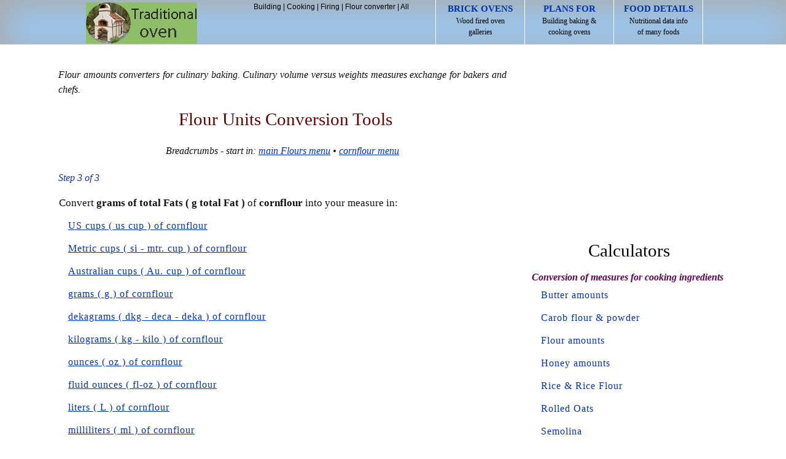

--- FILE ---
content_type: text/html; charset=UTF-8
request_url: https://www.traditionaloven.com/culinary-arts/flours/corn-flour/gram-g-total-fat/corn-flour-multimenu.html
body_size: 8982
content:
<!DOCTYPE html>
<html lang="en">
<head>
<meta charset="UTF-8" />
<meta name=viewport content="width=device-width, initial-scale=1">
<title>Convert grams of total Fats of cornflour measure</title>
<meta name="description" content="Convert gram of total Fat of cornflour to any other weight or volume culinary unit measures. From one value in grams of total Fats of cornflour measure into another culinary flour measuring units of your choice." />
<meta name="robots" content="index,follow,noarchive" />
<link rel="shortcut icon" href="/favicon.ico" type="image/x-icon" />
<script async src="https://pagead2.googlesyndication.com/pagead/js/adsbygoogle.js?client=ca-pub-6757788196021165" crossorigin="anonymous"></script>
<style>
body{font-size:100%;font-family:verdana;line-height:1.5;padding:0;width:100%;margin:0 auto 0}
body,div,p,span,ul,ol,li,h1,h2,h3,form,input,textarea,table,thead,th,tr,td,dt,dl,dd,pre,code{margin:0;padding:0}
.clear{clear:both}
a:visited,a:link{color:#03b;text-decoration:none}
a:hover{color:#999;text-decoration:underline}
.header-top{background:#9bc6ed;border-bottom:1px solid #ddd;height:72px;box-shadow:inset 10px 10px 50px #aaa;text-align:center;z-index:100}
.header{margin:0 auto;width:100%}
a.header{display:none}
a.header-link{color:#000;text-decoration:none}
a.header-link:hover{color:#be2c2c;text-decoration:none}
a.baloon-link,a.baloon-link:active,a.baloon-link:focus{background:#777;color:#ff9c09;display:block;font-size:1.25em;margin:3px 0;padding:0 9px;text-decoration:none;border-radius:3px;width:100% - 12px}
a.baloon-link:hover{background:#3d85c6;text-decoration:none}
#logo{text-indent:-2000px;float:left;margin:4px 0 0 5px;width:181px;height:67px}
#header-search{display:none}
.header-search-label{position:absolute!important;transform-origin:top left;transform:translate(0, 16px) scale(0);transition:all .1s ease-in-out}
#cse-search-box{-moz-border-radius:6px;-webkit-border-radius:6px;background-color:#fff;border-radius:6px;border:1px solid #999;height:35px;overflow:hidden}
#header-text{background:transparent;border-width:0;color:#000;font-size:14px;outline:0;padding:9px 95px 6px 9px;width:190px}
#header-button,.button-header{border-bottom-right-radius:6px;border-top-right-radius:6px;position:absolute;right:0;top:0;width:70px;-webkit-appearance:none;background-color:#3d85c6;border:1px #777 solid;color:#000;cursor:pointer;font-size:24px;text-align:center}
#header-button{height:37px}
.button-header.selected{background:#be2c2c}
.header-right{float:right}
.header-icons{border-radius:5px;position:relative;margin-right:10px;top:16px;width:50px;height:38px;padding-bottom:6px}
#header-baloon{clear:both;color:#999;display:none;font-size:1em;padding:10px 8px;text-align:left}
.header #actions{float:right;margin:0 0 0 15px}
.header #actions li{float:left;list-style:none!important}
#actions li .first{border-left:1px solid #fff}
@media(min-width:774px) {
div.header{max-width:850px}
a.header,a.header:active,a.header:focus{height:66px;border-right:1px solid #fff;color:#000;display:inline-block;font-size:.75em;padding:3px 0;width:144px}
a.header:hover{text-decoration:none;background-color:#be2c2c}
span.header{color:#03a;font-size:1.25em;font-weight:700;text-transform:uppercase}
}
@media(min-width:1024px) {
div.header{max-width:1010px}
#header-search{display:-moz-inline-stack;display:inline-block;float:right;margin:7px 5px 0 0;position:relative;width:300px;zoom:1;line-height:9px;color:#000;font-size:.75em;font-family:"Lucida Grande","Lucida Sans Unicode",sans-serif}
.header-icons,.no-disp{display:none}
}
.center{text-align:center}
p.italic{font-style:italic;margin-bottom:9px!important}
p.oblique{font-style:oblique}
p.normal{font-weight:normal}
p.thick{font-weight:bold}
p.thicker{font-weight:900}
p{margin:1em 9px 0;text-align:justify}
p.special{padding:9px}
h1,h2,h3,h4,h5,h6{line-height:1.4em;margin:10px 0 0.4em 10px;font-family:"OFL Sorts Mill Goudy TT", Georgia, Times, serif;color:#000;font-weight:normal}
h1{font-size:1.8em}h2{font-size:1.4em;color:#006bd7}h3{font-size:1.1em}h4{font-size:1em}h5{font-size:1em}h6{font-size:1em}
h3.special{font-size:18px;font-weight:700;margin:0 8px 0 0;text-align:left}
.content ul{margin:25px 0}
.content ul li{list-style-type:square;margin:10px 2.1em}
ol{margin:10px 0}
ol li {list-style-position:inside;list-style-type:decimal;margin:10px 8px 0}
.blue{color:#1633aa}
.green,h2.green{color:green}
#container{font-size:1em;clear:both;margin:0 auto 0;padding:0 0 30px;width:100%}
.jar{border:0;display:-moz-inline-stack;display:inline-block;margin:0 0 5px;overflow:visible;padding:0;vertical-align:top;width:100%;zoom:1}
.sidebar{*display:inline;text-align:center;padding-top:25px;max-width:100%;overflow:hidden}
.content{display:-moz-inline-stack;display:inline-block;width:100%;zoom:1}
div.special{background:#eee;background:linear-gradient(#f6f6f6 20px,#fff 145px,#fff);border-color:#eee;border-style:solid;border-width:1px 0;clear:both;margin:20px auto 0;overflow:hidden;padding:10px;text-align:left;width:100% - 20px}
div.special img{margin-left:-9px}
.content img{text-align:center;margin:20px auto 5px}
.sidenav{margin-top:20px}
.sidenav ul{margin:0;padding:0}
.sidenav ul li{width:300px;color:#666;margin:0 auto;padding:12px 0;list-style:none;clear:both;border-top:solid 1px #eee}
.sidenav li a{background:#bfdcf7;color:#03a;display:block;font-size:1.25em;margin:3px 0;padding:15px 0;text-decoration:none;border:1px solid #aaa;border-radius:3px;box-shadow:inset 10px 10px 50px #aaa}
.sidenav li a:hover{background:#9bc6ed;text-decoration:none}
.box{background:#ebebeb;margin-bottom:25px;padding:1.5em;overflow:auto;max-width:100%}
.box textarea{margin-top:20px}
#footer{padding:10px 0 30px;text-align:center;line-height:200%}
.rwd{margin:15px 0 5px;overflow:hidden;text-align:center}
.ad-left{width:100%;margin-top:15px;overflow:hidden}
.oath{display:inline-block;*display:inline;vertical-align:top;margin:60px -.25em 60px 3%;overflow:hidden;*overflow:visible;*zoom:1}
.cat ul{margin:0;padding:0}
.cat ul li{margin:0;padding:20px 0;list-style:none;clear:both;border-top:dotted 2px #aaa}
.half{width:45%}
.sidebar,.ad-sbar{max-width:100%;overflow:hidden}
@media(min-width:524px) {
.content{padding-top:1px}
}
@media(min-width:936px) {
#container{max-width:909px}
.jar{width:906px;border-radius:3px;margin:0 0 5px;min-height:1000px;padding:0 0 10px}
div.sidebar{*display:inline;border-radius:0;display:-moz-inline-stack;display:inline-block;float:right;margin:0;overflow:visible;text-align:center;vertical-align:top;width:336px;zoom:1}
.content{max-width:560px;margin-top:20px}
div.special{-moz-border-radius:5px;border-radius:3px;border-width:1px;max-width:730px;padding:10px;text-align:left}
div.special{max-width:95%}
}
@media(min-width:1136px) {
#container{max-width:1108px}
.jar{width:1106px}
div.sidebar{*display:inline;display:-moz-inline-stack;display:inline-block;float:right;overflow:visible;text-align:center;vertical-align:top;width:336px;zoom:1}
.content{max-width:748px}
div.special{max-width:690px}
}
h1.arts,h1.arts a{color:#660000;text-decoration:none;text-align:center;text-transform:capitalize}
.meta{line-height:200%}
.storycontent dt{font-size:17px;text-align:left;margin-left:10px}
.storycontent dd{text-align:left;margin:13px 0 0 25px;letter-spacing:1px}
#units{padding:0 10px 20px 0}
#units dt{margin:10px 0px 5px 10px;text-align:left;font-style:italic;font-weight:bold;color:#660055}
#units dd{text-align:left;margin:0 0 13px 25px;letter-spacing:1px}
#featured{padding:40px 10px 25px}
</style>
</head>
<body>
<div class="header-top">
<div class="header">
<a href="https://www.traditionaloven.com/" title="Traditional oven" id="logo">Home</a>
<ul id="actions">
<li><a class="header first" href="https://www.traditionaloven.com/ovens.html"><span class="header">Brick ovens</span> <br /> Wood fired oven <br /> galleries</a></li>
<li><a class="header" href="https://www.traditionaloven.com/pizza_wood_oven/pizza_oven_3.html"><span class="header">Plans for</span> <br /> Building baking &amp; <br /> cooking ovens</a></li>
<li><a class="header" href="https://www.traditionaloven.com/foods/search"><span class="header">Food details</span> <br /> Nutritional data info <br /> of many foods</a></li>
</ul>
<div id="header-search">
<a class="header-link" href="https://www.traditionaloven.com/building.html">Building</a> | <a class="header-link" href="https://www.traditionaloven.com/cooking.html">Cooking</a> | <a class="header-link" href="https://www.traditionaloven.com/tutorials/fires.html">Firing</a> | <a class="header-link" href="https://www.traditionaloven.com/conversions_of_measures/flour_volume_weight.html">Flour converter</a> | <a class="header-link" href="https://www.traditionaloven.com/site_map.html">All</a>
</div>
<div class="header-right no-disp">
<button name="Navigation button" class="button-header header-icons" id="baloon-button" type="submit">&#9776;</button>
</div>
</div>
<div id="header-baloon">
<a class="baloon-link" href="https://www.traditionaloven.com/site_map.html">All content site-map &amp; Search<span class="header-right">&gt;</span></a> 
<a class="baloon-link" href="https://www.traditionaloven.com/pizza_wood_oven/pizza_oven_3.html">Building plans<span class="header-right">&gt;</span></a> 
<a class="baloon-link" href="https://www.traditionaloven.com/building.html">Building details<span class="header-right">&gt;</span></a> 
<a class="baloon-link" href="https://www.traditionaloven.com/cooking.html">Cooking<span class="header-right">&gt;</span></a> 
<a class="baloon-link" href="https://www.traditionaloven.com/tutorials/fires.html">Firing ovens<span class="header-right">&gt;</span></a> 
<a class="baloon-link" href="https://www.traditionaloven.com/foods/search">Food nutrients<span class="header-right">&gt;</span></a> 
<a class="baloon-link" href="https://www.traditionaloven.com/conversions_of_measures/flour_volume_weight.html">Flour measures<span class="header-right">&gt;</span></a> 
<a class="baloon-link" href="https://www.traditionaloven.com/ovens.html">Oven photos<span class="header-right">&gt;</span></a> 
</div>
</div>
<div id="container">
<div class="jar">
<div class="content">
<div class="toptitle">
<p class="oblique">Flour amounts converters for culinary baking. Culinary volume versus weights measures exchange for bakers and chefs.</p>
</div>
<h1 class="arts"><a title="Permalink: online culinary arts flour units conversion and exercising tools." href="https://www.traditionaloven.com/culinary-arts/flours/multimenu.html" rel="bookmark">Flour units conversion tools</a></h1>
<div class="meta">
<p class="oblique center">Breadcrumbs - start in: <a href="https://www.traditionaloven.com/culinary-arts/flours/multimenu.html" title="Alphabetically list of flours.">main Flours menu</a> &bull; <a href="https://www.traditionaloven.com/culinary-arts/flours/corn-flour/corn-flour-multimenu.html">cornflour menu</a></p>
</div>
<div class="storycontent">
<p class='oblique strong blue'>Step 3 of 3</p>
	<dl>
		<dt>Convert <b>grams of total Fats ( g total Fat )</b> of <b>cornflour</b> into your measure in:</dt>
			<dd><a title='Permalink: cornflour grams of total Fats into US cups conversion.' href='https://www.traditionaloven.com/culinary-arts/flours/corn-flour/convert-gram-g-total-fat-to-measuring-cup-us.html'>US cups ( us cup ) of cornflour</a></dd>
			<dd><a title='Permalink: cornflour grams of total Fats into Metric cups conversion.' href='https://www.traditionaloven.com/culinary-arts/flours/corn-flour/convert-gram-g-total-fat-to-measuring-cup-metric.html'>Metric cups ( si - mtr. cup ) of cornflour</a></dd>
			<dd><a title='Permalink: cornflour grams of total Fats into Australian cups conversion.' href='https://www.traditionaloven.com/culinary-arts/flours/corn-flour/convert-gram-g-total-fat-to-measuring-cup-australian.html'>Australian cups ( Au. cup ) of cornflour</a></dd>
			<dd><a title='Permalink: cornflour grams of total Fats into grams conversion.' href='https://www.traditionaloven.com/culinary-arts/flours/corn-flour/convert-gram-g-total-fat-to-gram-g.html'>grams ( g ) of cornflour</a></dd>
			<dd><a title='Permalink: cornflour grams of total Fats into dekagrams conversion.' href='https://www.traditionaloven.com/culinary-arts/flours/corn-flour/convert-gram-g-total-fat-to-dekagram-dkg.html'>dekagrams ( dkg - deca - deka ) of cornflour</a></dd>
			<dd><a title='Permalink: cornflour grams of total Fats into kilograms conversion.' href='https://www.traditionaloven.com/culinary-arts/flours/corn-flour/convert-gram-g-total-fat-to-kilogram-kg.html'>kilograms ( kg - kilo ) of cornflour</a></dd>
			<dd><a title='Permalink: cornflour grams of total Fats into ounces conversion.' href='https://www.traditionaloven.com/culinary-arts/flours/corn-flour/convert-gram-g-total-fat-to-ounce-oz.html'>ounces ( oz ) of cornflour</a></dd>
			<dd><a title='Permalink: cornflour grams of total Fats into fluid ounces conversion.' href='https://www.traditionaloven.com/culinary-arts/flours/corn-flour/convert-gram-g-total-fat-to-fluid-ounce-floz.html'>fluid ounces ( fl-oz ) of cornflour</a></dd>
			<dd><a title='Permalink: cornflour grams of total Fats into liters conversion.' href='https://www.traditionaloven.com/culinary-arts/flours/corn-flour/convert-gram-g-total-fat-to-liter-l.html'>liters ( L ) of cornflour</a></dd>
			<dd><a title='Permalink: cornflour grams of total Fats into milliliters conversion.' href='https://www.traditionaloven.com/culinary-arts/flours/corn-flour/convert-gram-g-total-fat-to-milliliter-ml.html'>milliliters ( ml ) of cornflour</a></dd>
			<dd><a title='Permalink: cornflour grams of total Fats into pounds conversion.' href='https://www.traditionaloven.com/culinary-arts/flours/corn-flour/convert-gram-g-total-fat-to-pound-lb.html'>pounds ( lb ) of cornflour</a></dd>
			<dd><a title='Permalink: cornflour grams of total Fats into grains conversion.' href='https://www.traditionaloven.com/culinary-arts/flours/corn-flour/convert-gram-g-total-fat-to-grain-gr.html'>grains ( gr ) of cornflour</a></dd>
			<dd><a title='Permalink: cornflour grams of total Fats into US quarts conversion.' href='https://www.traditionaloven.com/culinary-arts/flours/corn-flour/convert-gram-g-total-fat-to-quart-us-qt.html'>US quarts ( qt ) of cornflour</a></dd>
			<dd><a title='Permalink: cornflour grams of total Fats into US dry quarts conversion.' href='https://www.traditionaloven.com/culinary-arts/flours/corn-flour/convert-gram-g-total-fat-to-quart-dry-us-qt.html'>US dry quarts ( qt dry ) of cornflour</a></dd>
			<dd><a title='Permalink: cornflour grams of total Fats into bushels dry conversion.' href='https://www.traditionaloven.com/culinary-arts/flours/corn-flour/convert-gram-g-total-fat-to-bushel-dry-bu-bsh.html'>bushels dry ( bsh, bu ) of cornflour</a></dd>
			<dd><a title='Permalink: cornflour grams of total Fats into tablespoons conversion.' href='https://www.traditionaloven.com/culinary-arts/flours/corn-flour/convert-gram-g-total-fat-to-table-spoon-tbsp.html'>tablespoons ( tbsp ) of cornflour</a></dd>
			<dd><a title='Permalink: cornflour grams of total Fats into teaspoons conversion.' href='https://www.traditionaloven.com/culinary-arts/flours/corn-flour/convert-gram-g-total-fat-to-tea-spoon-tsp.html'>teaspoons ( tsp ) of cornflour</a></dd>
			<dd><a title='Permalink: cornflour grams of total Fats into - 100 gram portions conversion.' href='https://www.traditionaloven.com/culinary-arts/flours/corn-flour/convert-gram-g-total-fat-to-100-grams-per-100g.html'>- 100 gram portions ( 100g ) of cornflour</a></dd>
			<dd><a title='Permalink: cornflour grams of total Fats into calories conversion.' href='https://www.traditionaloven.com/culinary-arts/flours/corn-flour/convert-gram-g-total-fat-to-calories-kilocalories-cal-kcal.html'>calories ( Cal ) of cornflour</a></dd>
			<dd><a title='Permalink: cornflour grams of total Fats into kilocalories conversion.' href='https://www.traditionaloven.com/culinary-arts/flours/corn-flour/convert-gram-g-total-fat-to-kilocalories-kcal.html'>kilocalories ( kcal ) of cornflour</a></dd>
			<dd><a title='Permalink: cornflour grams of total Fats into kilojoules conversion.' href='https://www.traditionaloven.com/culinary-arts/flours/corn-flour/convert-gram-g-total-fat-to-kilojoules-kj.html'>kilojoules ( kJ ) of cornflour</a></dd>
			<dd><a title='Permalink: cornflour grams of total Fats into grams of carbohydrates conversion.' href='https://www.traditionaloven.com/culinary-arts/flours/corn-flour/convert-gram-g-total-fat-to-gram-g-carbohydrates.html'>grams of carbohydrates ( g carbs ) of cornflour</a></dd>
			<dd><a title='Permalink: cornflour grams of total Fats into grams of sugars conversion.' href='https://www.traditionaloven.com/culinary-arts/flours/corn-flour/convert-gram-g-total-fat-to-gram-g-sugar.html'>grams of sugars ( g sugars ) of cornflour</a></dd>
			<dd><a title='Permalink: cornflour grams of total Fats into grams of proteins conversion.' href='https://www.traditionaloven.com/culinary-arts/flours/corn-flour/convert-gram-g-total-fat-to-gram-g-protein.html'>grams of proteins ( g prot. ) of cornflour</a></dd>
			<dd><a title='Permalink: cornflour grams of total Fats into grams of saturated Fats conversion.' href='https://www.traditionaloven.com/culinary-arts/flours/corn-flour/convert-gram-g-total-fat-to-gram-g-saturated-fat.html'>grams of saturated Fats ( g sat. fat ) of cornflour</a></dd>
			<dd><a title='Permalink: cornflour grams of total Fats into grams of dietary fibers conversion.' href='https://www.traditionaloven.com/culinary-arts/flours/corn-flour/convert-gram-g-total-fat-to-gram-g-dietary-fiber.html'>grams of dietary fibers ( g diet. fibre ) of cornflour</a></dd>
			<dd><a title='Permalink: cornflour grams of total Fats into grams of cholesterol conversion.' href='https://www.traditionaloven.com/culinary-arts/flours/corn-flour/convert-gram-g-total-fat-to-gram-g-cholesterol.html'>grams of cholesterol ( g chol. ) of cornflour</a></dd>
			<dd><a title='Permalink: cornflour grams of total Fats into ounces of carbohydrates conversion.' href='https://www.traditionaloven.com/culinary-arts/flours/corn-flour/convert-gram-g-total-fat-to-ounce-oz-carbohydrates.html'>ounces of carbohydrates ( oz carbs ) of cornflour</a></dd>
			<dd><a title='Permalink: cornflour grams of total Fats into ounces of sugars conversion.' href='https://www.traditionaloven.com/culinary-arts/flours/corn-flour/convert-gram-g-total-fat-to-ounce-oz-sugar.html'>ounces of sugars ( oz sugars ) of cornflour</a></dd>
			<dd><a title='Permalink: cornflour grams of total Fats into ounces of proteins conversion.' href='https://www.traditionaloven.com/culinary-arts/flours/corn-flour/convert-gram-g-total-fat-to-ounce-oz-protein.html'>ounces of proteins ( oz prot. ) of cornflour</a></dd>
			<dd><a title='Permalink: cornflour grams of total Fats into ounces of total Fats conversion.' href='https://www.traditionaloven.com/culinary-arts/flours/corn-flour/convert-gram-g-total-fat-to-ounce-oz-total-fat.html'>ounces of total Fats ( oz total Fat ) of cornflour</a></dd>
			<dd><a title='Permalink: cornflour grams of total Fats into ounces of saturated Fats conversion.' href='https://www.traditionaloven.com/culinary-arts/flours/corn-flour/convert-gram-g-total-fat-to-ounce-oz-saturated-fat.html'>ounces of saturated Fats ( oz sat. fat ) of cornflour</a></dd>
			<dd><a title='Permalink: cornflour grams of total Fats into ounces of dietary fibers conversion.' href='https://www.traditionaloven.com/culinary-arts/flours/corn-flour/convert-gram-g-total-fat-to-ounce-oz-dietary-fiber.html'>ounces of dietary fibers ( oz diet. fibre ) of cornflour</a></dd>
			<dd><a title='Permalink: cornflour grams of total Fats into ounces of cholesterol conversion.' href='https://www.traditionaloven.com/culinary-arts/flours/corn-flour/convert-gram-g-total-fat-to-ounce-oz-cholesterol.html'>ounces of cholesterol ( oz chol. ) of cornflour</a></dd>
	</dl></div>
<div class="oath cat half">
<h4>Oven info &amp; galleries</h4>
<ul>
<li><a href="https://www.traditionaloven.com/" class="nav">Home Page</a></li>
<li><a title="Building Workshop information." href="https://www.traditionaloven.com/pizza_wood_oven/pizza_oven_3.html" class="nav">Oven building CDrom details</a></li>
<li><a href="https://www.traditionaloven.com/ovens.html" class="nav">Pizza ovens</a></li>
<li><a href="https://www.traditionaloven.com/photo-image-library" class="nav">New gallery</a></li>
<li><a href="https://www.traditionaloven.com/dishes.html" class="nav">Oven meals</a></li>
<li><a href="/wwwboard/index.html" class="nav">Vintage forum</a>
<li><a href="https://www.traditionaloven.com/building/details/igloooven.shtml" class="nav">Rectangle shape vs. round igloo</a></li>
<li><a href="https://www.traditionaloven.com/building.html" class="nav">Building details</a></li>
<li><a href="https://www.traditionaloven.com/tutorials/concrete.html" class="nav">Refractory concrete</a></li>
<li><a href="https://www.traditionaloven.com/building/details/refractorymortar.shtml" class="nav">Heat resistant mortar</a></li>
<li><a href="https://www.traditionaloven.com/building/details/concretecladding.shtml" class="nav">Concrete cladding layer</a></li>
<li><a href="https://www.traditionaloven.com/building/details/refractoryheatinsulation.shtml" class="nav">Thermal insulation</a></li>
<li><a href="https://www.traditionaloven.com/articles/84/firebricks-heavy-dense-fire-clay-bricks" class="nav">Fire-bricks</a></li>
<li><a href="https://www.traditionaloven.com/articles/101/what-is-fire-clay-and-where-to-get-it" class="nav">Fire-clay</a></li>
<li><a href="https://www.traditionaloven.com/articles/519/saving-money-saving-time-in-building-brick-ovens" class="nav">Saving money &amp; time</a></li>
<li><a href="https://www.traditionaloven.com/articles/72/self-standing-stainless-steel-thermometer" class="nav">Good thermometer</a></li>
<li><a href="https://www.traditionaloven.com/pizza_wood_oven/pizza_wood_oven.html" class="nav">Oven building 1</a></li>
<li><a href="https://www.traditionaloven.com/wood_brick_oven/building_oven.html" class="nav">Building oven 2</a></li>
</ul>
</div>
<div class="oath cat half">
<h4>Tutorials</h4>
<ul>
<li><a href="https://www.traditionaloven.com/tutorials/conversion.html" class="nav">Unit measures conversion</a></li>
<li><a href="https://www.traditionaloven.com/tutorials/wood_fired_oven.html" class="nav">Oven tutorials</a></li> 
<li><a title="Information for making quality pizza." href="https://www.traditionaloven.com/tutorials/pizza-az.html" class="nav">Pizza A to Z</a></li>
<li><a href="https://www.traditionaloven.com/tutorials/oven.html" class="nav">When is oven hot?</a></li>
<li><a title="Pizza dough recipes information." href="https://www.traditionaloven.com/tutorials/pizza.html" class="nav">Pizza dough</a></li>
<li><a href="https://www.traditionaloven.com/cooking.html" class="nav">Oven cooking</a></li>
<li><a href="https://www.traditionaloven.com/articles/254/roasting-coffee-beans-in-wood-fired-ovens" class="nav">Roasting coffee</a></li>
<li><a title="Learning: How to fire wood burning oven." href="https://www.traditionaloven.com/tutorials/fires.html" class="nav">Firing oven</a></li>
<li><a href="https://www.traditionaloven.com/fire.html" class="nav">Maintenance</a></li>
<li><a href="https://www.traditionaloven.com/building/asbestosis_mesothelioma_work_and_safety.html" class="nav">Work &amp; safety</a></li>
<li><a href="https://www.traditionaloven.com/3g-masterly-tail-oven-design" title="3rd generation MTo design oven." class="nav">3G MTo</a></li>
<li><a href="https://www.traditionaloven.com/articles/122/dangerous-food-additives-to-avoid" class="nav">Food additives</a></li>
<li><a href="https://www.traditionaloven.com/articles/124/papaya-sweet-pawpaw-answer-to-well-being-and-health" class="nav">Healthy Papaya</a></li>
<li><a href="https://www.traditionaloven.com/tutorials/l-lysine_rich_foods.html" title="Amounts of amino acids L-lysine and L-arginine in food diet." class="nav">L-lysine &amp; food</a></li>
<li><a href="https://www.traditionaloven.com/wood_burning_oven/wood_burning_oven.html" class="nav">Building oven 4</a></li>
<li><a href="https://www.traditionaloven.com/feedback.shtml" class="nav">Contact form &amp; My Profile</a></li>
<li><a href="https://www.traditionaloven.com/wish_list.html" class="nav">My wish list</a></li>
<li><a href="/building/consulting/index.shtml" class="nav">Consulting help</a></li>
<li><a href="https://www.traditionaloven.com/site_map.html" class="nav">Site map</a></li>
</ul>
</div>
</div>
<div class="sidebar">
<script async src="//pagead2.googlesyndication.com/pagead/js/adsbygoogle.js"></script>
<!-- Responsive_TO_units_side -->
<ins class="adsbygoogle"
     style="display:block"
     data-ad-client="ca-pub-6757788196021165"
     data-ad-slot="4751774521"
     data-ad-format="auto"
     data-full-width-responsive="true"></ins>
<script>
(adsbygoogle = window.adsbygoogle || []).push({});
</script>
<div id="units">
<h1>Calculators</h1>
<dl>
<dt>Conversion of measures for cooking ingredients</dt>
<dd><a href="/conversions_of_measures/butter_converter.html" title="Convert butter sticks to grams cups ounces.">Butter amounts</a></dd>
<dd><a href="/conversions_of_measures/carob-powder-flour-converter.html" title="Carob amounts converter.">Carob flour &amp; powder</a></dd>
<dd><a href="/conversions_of_measures/flour_volume_weight.html" title="Flour cup to grams ounces conversion.">Flour amounts</a></dd>
<dd><a href="/conversions_of_measures/honey_measurements.html" title="Honey weight vs. volume conversions.">Honey amounts</a></dd>
<dd><a href="/conversions_of_measures/rice_amounts_converter.html" title="Convert rice and rice-flour unit measures.">Rice &amp; Rice Flour</a></dd>
<dd><a href="/conversions_of_measures/rolled_oats_measures_converter.html" title="Rolled oats volume weight conversion.">Rolled Oats</a></dd>
<dd><a href="/conversions_of_measures/semolina_amounts_conversion.html" title="Semolina amounts conversion.">Semolina</a></dd>
<dd><a href="/conversions_of_measures/sugar_amounts.html" title="Sugar amount conversion.">Sugar amounts</a></dd>
<dd><a href="/conversions_of_measures/yeast_converter.html" title="Yeasts equivalents conversion.">Yeast Equivalents</a></dd>
<dd><a href="/conversions_of_measures/yogurt_converter.html" title="Yogurt amounts converter.">Yogurt</a>
<dd><a href="/conversions_of_measures/temperature_units.html" title="Temperature scales conversion.">Temperature</a></dd>
<dd><a href="/conversions_of_measures/scoop-size.html" title="Scoop sizes conversion">Scoops sizes</a></dd>
<dd><a href="https://www.traditionaloven.com/foods/search" title="Foods nutrients">Foods Nutrients</a></dd>
<dd><a href="/conversions_of_measures/cooking_ingredients.html" title="Cooking ingredients conversion.">Volume units</a> - <a href="/conversions_of_measures/volume_equivalents.html" title="All volume unit scales.">All</a></dd>
<dd><a href="/conversions_of_measures/weight_units.html" title="Cooking weight scales conversion.">Weight units</a> - <a href="/conversions_of_measures/weight_equivalents.html" title="All weight unit scales.">All</a></dd>
<dt>Units Conversion</dt>
<dd><a href="/conversions_of_measures/angle_equivalents.html" title="Convert angle units measures.">Angle</a></dd>
<dd><a href="/conversions_of_measures/surface_area.html" title="Convert area and surface units measurements.">Area</a></dd>
<dd><a href="/conversions_of_measures/computing_bytes.html" title="Computer units values converter.">Computing</a></dd>
<dd><a href="/conversions_of_measures/energy_units.html" title="Energy units converter.">Energy</a></dd>
<dd><a href="/conversions_of_measures/flow_rate_converter.html" title="Flow rate meter units converter.">Flow rate</a></dd>
<dd><a href="/conversions_of_measures/fractions_decimal_numbers_conversion.html" title="Convert decimal numbers vs. fractions.">Fractions versus Decimal numbers</a></dd>
<dd><a href="/conversions_of_measures/length_measurements.html" title="Length units measures conversions.">Length</a></dd>
<dd><a href="/conversions_of_measures/metric_units_conversion.html" title="Converter for metric units.">Metric</a></dd>
<dd><a href="/conversions_of_measures/percentages-decimals-calculator.html" title="Percentage calculator.">Percentage</a></dd>
<dd><a href="/conversions_of_measures/power_units_conversion.html" title="Power units conversions.">Power</a></dd>
<dd><a href="/conversions_of_measures/pressure_units_conversion.html" title="Convert pressure units.">Pressure</a></dd>
<dd><a href="/conversions_of_measures/speed_units_converter.html" title="Convert speed units.">Speed</a></dd>
<dd><a href="/conversions_of_measures/temperature_units.html" title="Temperature scales &deg;F, &deg;C, K conversion.">Temperature</a></dd>
<dd><a href="/conversions_of_measures/time_units_conversion.html" title="Convert time units.">Time</a></dd>
<dd><a href="/conversions_of_measures/volume_equivalents.html" title="Volume from dry and liquid units conversion.">Volume</a></dd>
<dd><a href="/conversions_of_measures/weight_equivalents.html" title="Weight scales units conversion.">Weight</a></dd>
<dt>Metals volume vs. weight calculation</dt>
<dd><a href="/metal/precious-metals/multimenu.html" title="Multimenu: precious metals converters.">Precious Metals</a></dd>
<dd><a href="https://www.traditionaloven.com/metal/gold-converter.html" title="Gold volume versus weight calculator.">Gold</a></dd>
<dt>Convert unit vs. unit in culinary arts practise</dt>
<dd><a href="/culinary-arts/cooking/butter/butter-multimenu.html" title="Multimenu: butter amounts converters.">Butter</a></dd>
<dd><a href="/culinary-arts/baking/cocoa-powder/cocoa-powder-multimenu.html" title="Multimenu: cocoa powder amounts converters.">Cocoa Powder</a></dd>
<dd><a href="/culinary-arts/flours/multimenu.html" title="Multimenu: flour units converters.">Flours &amp; Measures</a></dd>
<dd><a href="/culinary-arts/cooking/margarine/margarine-multimenu.html" title="Multimenu: margarine amounts converters.">Margarine</a></dd>
<dd><a href="/culinary-arts/rice/multimenu.html" title="Multimenu: rice units converters.">Rice varieties</a></dd>
<dd><a href="/culinary-arts/cooking/table-salt/table-salt-multimenu.html" title="Multimenu: salt measuring units converters.">Salt (table salt)</a></dd>
<dd><a href="/culinary-arts/sugars/multimenu.html" title="Multimenu: sugar units converters.">Sugars &amp; Measures</a></dd>
<dd><a href="/culinary-arts/baking/dry-yeast/dry-yeast-multimenu.html" title="Multimenu: active dry yeast amounts converters.">Yeast, Active Dry</a></dd>
<dd><a href="/culinary-arts/baking/brewers-yeast/brewers-yeast-multimenu.html" title="Multimenu: brewers yeast amounts converters.">Yeast, Brewer's</a></dd>
<dd><a href="/culinary-arts/baking/fresh-yeast/fresh-yeast-multimenu.html" title="Multimenu: fresh compressed yeast converters.">Yeast, Fresh yeast</a></dd>
<dd><a href="/culinary-arts/baking/dry-instant-yeast/dry-instant-yeast-multimenu.html" title="Multimenu: instant yeast amounts converters.">Yeast, Instant</a></dd>
<dd><a href="/culinary-arts/volume/volume-multimenu.html" title="Multimenu: volume units converters.">Volume unit to unit</a></dd>
<dd><a href="/culinary-arts/weight/weight-multimenu.html" title="Multimenu: weight units converters.">Weight unit to unit</a></dd>
<dt>Material</dt>
<dd><a href="/conversions_of_measures/concrete-weight.html" title="How heavy is concrete.">Concrete</a></dd>
<dd><a href="/building/masonry/multimenu.html" title="Multimenu: masonry material.">Masonry material</a></dd>
<dd><a href="/building/refractory/multimenu.html" title="Multimenu: refractory, heat resistant material.">Refractories</a></dd>
</dl>
</div>
<div id="featured">
<script>
(function(){function r(e){var t=0;if(e.offsetParent){do t+=e.offsetTop;while(e=e.offsetParent);return t}}var e=window.addEventListener||function(e,t){window.attachEvent("on"+e,t)},t=window.removeEventListener||function(e,t,n){window.detachEvent("on"+e,t)},n={cache:[],mobileScreenSize:500,addObservers:function(){e("scroll",n.throttledLoad),e("resize",n.throttledLoad)},removeObservers:function(){t("scroll",n.throttledLoad,!1),t("resize",n.throttledLoad,!1)},throttleTimer:(new Date).getTime(),throttledLoad:function(){var e=(new Date).getTime();e-n.throttleTimer>=200&&(n.throttleTimer=e,n.loadVisibleImages())},loadVisibleImages:function(){var e=window.pageYOffset||document.documentElement.scrollTop,t=window.innerHeight||document.documentElement.clientHeight,i={min:e-300,max:e+t+300},s=0;while(s<n.cache.length){var o=n.cache[s],u=r(o),a=o.height||0;if(u>=i.min-a&&u<=i.max){var f=o.getAttribute("data-src-mobile");o.onload=function(){this.className="lazy-load"},f&&screen.width<=n.mobileScreenSize?o.src=f:o.src=o.getAttribute("data-src"),o.removeAttribute("data-src"),o.removeAttribute("data-src-mobile"),n.cache.splice(s,1);continue}s++}n.cache.length===0&&n.removeObservers()},init:function(){document.querySelectorAll||(document.querySelectorAll=function(e){var t=document,n=t.documentElement.firstChild,r=t.createElement("STYLE");return n.appendChild(r),t.__qsaels=[],r.styleSheet.cssText=e+"{x:expression(document.__qsaels.push(this))}",window.scrollBy(0,0),t.__qsaels}),e("load",function r(){var e=document.querySelectorAll("img[data-src]");for(var i=0;i<e.length;i++){var s=e[i];n.cache.push(s)}n.addObservers(),n.loadVisibleImages(),t("load",r,!1)})}};n.init()})()
</script>
<a href="https://www.traditionaloven.com/877/brick-oven-with-three-thermometers-to-measure-cooking-temperature" title="Brick oven with temperature gauge"><img width="111" height="150" src="[data-uri]" data-src="https://www.traditionaloven.com/wp-content/uploads/2011/01/temperature-gauge-111x150.jpg" class="attachment-thumbnail wp-post-image" alt="Temperature gauge in oven" title="Brick oven with temperature gauge, in Victoria." /> <br /> <small>Jamie and Katrina's brick oven with temperature gauge, in Victoria.</small></a> <br /><br /> <a href="https://www.traditionaloven.com/535/cook-food-heat-water-in-brick-oven-with-fireplace" title="My brick oven &#038; fireplace cook food and heat water"><img width="150" height="150" src="[data-uri]" data-src="https://www.traditionaloven.com/wp-content/uploads/2010/10/fireplace-oven-cooking-150x150.jpg" class="attachment-thumbnail wp-post-image" alt="Cooking in fireplace is also an art." title="My oven and fireplace cook food and heat water, by Joel in Philippines" /> <br /> <small>My oven with fireplace, cook food and heat water, by Joel in Philippines</small></a> <br /><br /> <a href="https://www.traditionaloven.com/494/baking-breads-in-brick-oven" title="Baking breads in my brick oven"><img width="150" height="150" src="[data-uri]" data-src="https://www.traditionaloven.com/wp-content/uploads/2010/10/baking-sourdough-breads-150x150.jpg" class="attachment-thumbnail wp-post-image" alt="Baking sourdough breads in quantity." title="Baking sourdough breads in quantity in Canada" /> <br /> <small>Baking sourdough breads in quantity in Canada</small></a> <br /><br /> <a href="https://www.traditionaloven.com/282/oven-with-adapter-for-cold-smoking-meats" title="Oven with adapter to cold-smoke in it"><img width="150" height="150" src="[data-uri]" data-src="https://www.traditionaloven.com/wp-content/uploads/2010/10/wood-oven-and-smoker-150x150.jpg" class="attachment-thumbnail wp-post-image" alt="Wood oven with meat cold smoker." title="Wood oven and meats cold smoker by Reinhard in Clearwater, Florida" /> <br /> <small>Wood oven and meats cold smoker by Reinhard in Clearwater, Florida</small></a> 
</div>
</div>
</div>
</div>
<div class="box center">
<p>To link to these flour amount online culinary conversion tools, simply cut and paste the following code into your page. 
The link to the culinary tool will appear as: <a href="https://www.traditionaloven.com/culinary-arts/flours/multimenu.html" title="Online culinary arts units converters on traditionaloven.com">online culinary arts units converters</a> on traditionaloven.com</p>
<label for="link">Link:</label>
<textarea cols="30" rows="4" id="link">
&lt;!--TRADITIONALOVEN.COM LINK CODE STARTS HERE--&gt;
 &lt;a href="https://www.traditionaloven.com/culinary-arts/flours/multimenu.html" title="Online culinary arts units converters on traditionaloven.com"&gt;online culinary arts units converters&lt;/a&gt; on traditionaloven.com 
&lt;!--TRADITIONALOVEN.COM LINK CODE ENDS HERE--&gt;
</textarea>
<p>I've done my best to build this site for you- Please send <a href="https://www.traditionaloven.com/feedback.shtml">feedback</a> to let me know how you enjoyed visiting.</p>
</div>
<p id="footer">Flour amount converters for culinary cooking. <br /> <a href="https://www.traditionaloven.com/privacy_policy.html" title="Privacy policy">Privacy policy</a> | <a href="https://www.traditionaloven.com/legal.html" title="Terms of Use and Disclaimer">Terms of Use &amp; Disclaimer</a> | <a href="https://www.traditionaloven.com/feedback.shtml">Contact</a> | <a href="https://www.traditionaloven.com/articles/advertising-on-traditionaloven">Advertise</a> | <a href="https://www.traditionaloven.com/site_map.html">Site map</a> &copy; 2023 www.traditionaloven.com</p>
<script type="text/javascript" src="https://ajax.googleapis.com/ajax/libs/jquery/3.7.0/jquery.min.js"></script>
<script type="text/javascript">
window.tfft=function(){if(window){$(document).ready(function(){$("#baloon-button").click(function(e){if($("#header-baloon").is(":visible")){$("#header-baloon").hide("fast",function(){$(".header-top").animate({height:"72px"},"fast");$("#baloon-button").removeClass("selected");});}else{$("#baloon-button").addClass("selected");$(".header-top").animate({height:"350px"},"fast",function(){$("#header-baloon").show("fast");});}
return end(e);});});}else{setTimeout(function(){tfft()},10);}};setTimeout(function(){tfft()},10);
</script>
<script type="text/javascript">
 function downloadJSAtOnload() {
 var element = document.createElement("script");
 element.src = "https://www.traditionaloven.com/global.js";
 document.body.appendChild(element);
 }
 if (window.addEventListener)
 window.addEventListener("load", downloadJSAtOnload, false);
 else if (window.attachEvent)
 window.attachEvent("onload", downloadJSAtOnload);
 else window.onload = downloadJSAtOnload;
</script>
<script>
var cb = function() {
var l = document.createElement('link'); l.rel = 'stylesheet';
l.href = 'https://www.traditionaloven.com/css/mass.css';
var h = document.getElementsByTagName('head')[0]; h.parentNode.insertBefore(l, h);
};
var raf = requestAnimationFrame || mozRequestAnimationFrame ||
webkitRequestAnimationFrame || msRequestAnimationFrame;
if (raf) raf(cb);
else window.addEventListener('load', cb);
</script>
</body>
</html>

--- FILE ---
content_type: text/html; charset=utf-8
request_url: https://www.google.com/recaptcha/api2/aframe
body_size: 267
content:
<!DOCTYPE HTML><html><head><meta http-equiv="content-type" content="text/html; charset=UTF-8"></head><body><script nonce="NpLkqlJyASvjpQvg9cOrlA">/** Anti-fraud and anti-abuse applications only. See google.com/recaptcha */ try{var clients={'sodar':'https://pagead2.googlesyndication.com/pagead/sodar?'};window.addEventListener("message",function(a){try{if(a.source===window.parent){var b=JSON.parse(a.data);var c=clients[b['id']];if(c){var d=document.createElement('img');d.src=c+b['params']+'&rc='+(localStorage.getItem("rc::a")?sessionStorage.getItem("rc::b"):"");window.document.body.appendChild(d);sessionStorage.setItem("rc::e",parseInt(sessionStorage.getItem("rc::e")||0)+1);localStorage.setItem("rc::h",'1768894046704');}}}catch(b){}});window.parent.postMessage("_grecaptcha_ready", "*");}catch(b){}</script></body></html>